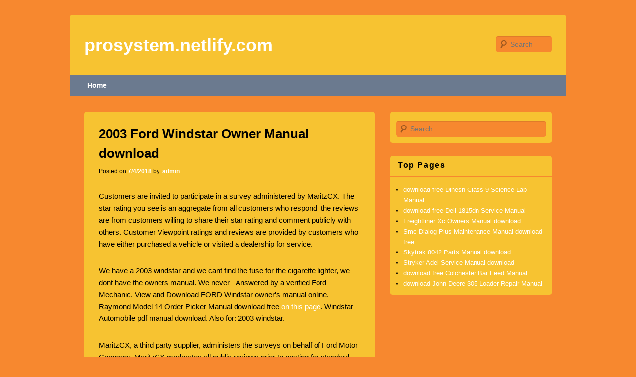

--- FILE ---
content_type: text/html; charset=utf-8
request_url: https://prosystem.netlify.app/2003-ford-windstar-owner-manual-download.html
body_size: 1989
content:
<!DOCTYPE html><html lang="en-US"><head><meta http-equiv="Content-Type" content="text/html; charset=utf-8"><meta name="viewport" content="width=device-width, minimum-scale=1.0, initial-scale=1.0"><title>2003 Ford Windstar Owner Manual download</title><link rel="stylesheet" href="styles.css" type="text/css" media="all"></head><body class="navigation-default-extra layout-default-new container-item-extra lg-item-body"><div id="primary-abbr-panel" class="panel-sm-box"><header id="layout-fix-label" role="banner"><hgroup><h1 id="area-layer"><span><a href="/" title="2003 Ford Windstar Owner Manual download" rel="home">prosystem.netlify.com</a></span></h1><h2 id="content-md-clear"></h2></hgroup><form method="get" id="layout-block-content" action="#"><label for="s" class="article-node">Search</label><input type="text" class="area-clear-col" name="s" id="main-abbr-single" placeholder="Search"><input type="submit" class="entry-new-item" name="submit" id="secondary-node-content" value="Search"></form><nav id="primary-entry-abbr" role="navigation"><h3 class="article-node">Primary menu</h3><div class="layout-extra-layer"><a class="article-node" href="#content" title="Skip to primary content"></a></div><div class="layout-extra-layer"><a class="article-node" href="#secondary" title="Skip to secondary content"></a></div><div class="header-primary-custom"><ul class="list-extra-fix"><li class="lg-col-body"><a href="/">Home</a></li></ul></div></nav></header><div id="col-fix-abbr" class="content-fix-area"><div id="fix-main-layer"><div id="singular-item-area" role="main" class="solid"><article class="md-aside-layout main-layer-fn item-fix-layer lg-layout-item body-entry-fn default-body-abbr"><header class="logo-fn-sm"><h1 class="area-sm-container">2003 Ford Windstar Owner Manual download</h1><div class="entry-primary-default"><span class="sm-row-body">Posted on </span><a href="/2003-ford-windstar-owner-manual-download" rel="bookmark" title="11:01"><time class="panel-primary-fix container-page-static" datetime="2018-07-04T00:26:42" pubdate="">7/4/2018&nbsp;</time></a><span class="site-entry-static"><span class="sm-row-body">by </span><span class="md-item-body layout-col-extra"><a class="item-fn-abbr box-content-col panel-content-primary" href="/?author=1" title="View all posts by admin" rel="author">&nbsp;admin</a></span></span></div></header><div class="aside-block-post solid"><p>Customers are invited to participate in a survey administered by MaritzCX. The star rating you see is an aggregate from all customers who respond; the reviews are from customers willing to share their star rating and comment publicly with others. Customer Viewpoint ratings and reviews are provided by customers who have either purchased a vehicle or visited a dealership for service.</p><p>We have a 2003 windstar and we cant find the fuse for the cigarette lighter, we dont have the owners manual. We never - Answered by a verified Ford Mechanic. View and Download FORD Windstar owner's manual online. Raymond Model 14 Order Picker Manual download free <a href="/raymond-model-14-order-picker-manual-download-free" title="Raymond Model 14 Order Picker Manual download free">on this page</a>. Windstar Automobile pdf manual download. Also for: 2003 windstar.</p><p>MaritzCX, a third party supplier, administers the surveys on behalf of Ford Motor Company. MaritzCX moderates all public reviews prior to posting for standard purposes such as: defamatory remarks, profanity, fraud, comments focused on Ford products and not the dealership experience, and inclusion of private information such as customer full name or telephone number. download 2011 Nissan Gtr R35 Service Manual torrent <a href="/download-2011-nissan-gtr-r35-service-manual-torrent" title="download 2011 Nissan Gtr R35 Service Manual torrent">there</a>. Reviews are not moderated based on star rating or negative/positive comments, and Ford personnel and/or a dealerships cannot request the removal of a negative review.</p><img src="http://ep.yimg.com/ay/motobooks/ford-windstar-ford-freestar-mercury-monterey-repair-manual-1995-2007-14.gif" alt="2000 Windstar Van Owners Manual" title="2000 Windstar Van Owners Manual"><div class="qszLrP"><iframe width="auto" height="auto" src="https://www.youtube.com/embed/9DbvZBKr2Yg" frameborder="0" allowfullscreen=""></iframe></div></div><p class="panel-lg-secondary">Comments are closed.</p></article><nav id="nav-singular-menu"><h3 class="article-node">Post navigation</h3><span class="bar-singular-lg"><a href="/download-2005-town-car-workshop-manual">download 2005 Town Car Workshop Manual</a></span><span class="items-box-main"><a href="/download-cath-lab-service-manual">download Cath Lab Service Manual</a></span></nav><div id="static-label-layer"></div></div></div><div id="content-panel-primary" class="container-layer-primary" role="complementary"><aside id="article-main-singular" class="panel-article-singular layer-sm-container"><form method="get" id="layout-block-content" action="#"><label for="s" class="article-node">Search</label><input type="text" class="area-clear-col" name="s" id="main-abbr-single" placeholder="Search"><input type="submit" class="entry-new-item" name="submit" id="secondary-node-content" value="Search"></form></aside><aside id="page-singular-new" class="layer-sm-container site-fix-layer"><h3 class="container-label-box">Top Pages</h3><ul><li><a href="/download-free-dinesh-class-9-science-lab-manual">download free Dinesh Class 9 Science Lab Manual</a></li><li><a href="/download-free-dell-1815dn-service-manual">download free Dell 1815dn Service Manual</a></li><li><a href="/freightliner-xc-owners-manual-download">Freightliner Xc Owners Manual download</a></li><li><a href="/smc-dialog-plus-maintenance-manual-download-free">Smc Dialog Plus Maintenance Manual download free</a></li><li><a href="/skytrak-8042-parts-manual-download">Skytrak 8042 Parts Manual download</a></li><li><a href="/stryker-adel-service-manual-download">Stryker Adel Service Manual download</a></li><li><a href="/download-free-colchester-bar-feed-manual">download free Colchester Bar Feed Manual</a></li><li><a href="/download-john-deere-305-loader-repair-manual">download John Deere 305 Loader Repair Manual</a></li></ul></aside></div><footer id="col-lg-post" role="contentinfo"><div id="fix-site-area" class="content-fix-area"><div class="footer-top-sm">Copyright © 2018                    <a href="/" title="prosystem.netlify.com">&nbsp;prosystem.netlify.com            </a>&nbsp;&nbsp;All Rights Reserved.                </div><div class="article-static-md"></div></div></footer>
</div></div></body></html>

--- FILE ---
content_type: text/css; charset=UTF-8
request_url: https://prosystem.netlify.app/styles.css
body_size: 3450
content:
@charset "UTF-8";html, body, div, span, applet, object, iframe,h1, h2, h3, h4, h5, h6, p, blockquote, pre,a, abbr, acronym, address, big, cite, code,del, dfn, em, font, ins, kbd, q, s, samp,small, strike, strong, sub, sup, tt, var,dl, dt, dd, ol, ul, li,fieldset, form, label, legend,table, caption, tbody, tfoot, thead, tr, th, td{font-family: inherit;padding: 0;outline: 0;margin: 0;font-size: 100%;vertical-align: baseline;font-weight: inherit;border: 0;font-style: inherit;}:focus{outline: 0;}body{background: #F7C331;color: #000000;line-height: 1;}body a, body a:hover{color: #FFFFFF !important;}ol, ul{list-style: none;}table{border-collapse: separate;border-spacing: 0;}caption, th, td{font-weight: normal;text-align: left;}blockquote:before, blockquote:after,q:before, q:after{content: "";}blockquote, q{quotes: "" "";}a img{border: 0;}article, aside, details, figcaption, figure,footer, header, hgroup, menu, nav, section{display: block;}body{padding-top: 2em;}#primary-abbr-panel{margin: 0 auto 2em;max-width: 1000px;}#layout-fix-label hgroup{margin: 0 3%;padding: 2.5em 0;}#primary-entry-abbr div{margin: 0 3%;}#fix-main-layer{float: left;width: 100%;margin: 0 -35.5% 0 0;}#singular-item-area{width: 58.4%;margin: 0 38.6% 0 3%;}#content-panel-primary{margin-right: 3%;float: right;width: 32.5%;}body, input, textarea{font: 15px "Helvetica Neue", Helvetica, Arial, sans-serif;font-weight: 300;line-height: 1.625;}body{background: #F7882F;color: #000000;}body a, body a:hover{color: #FFFFFF !important;}#primary-abbr-panel{color: #000000;background: #F7882F;border-radius: 5px;-moz-border-radius: 5px;}h1,h2,h3,h4,h5,h6{clear: both;}hr{color: #000000;border: 0;background-color: #F7882F;height: 1px;margin-bottom: 2em;}hr a, hr a:hover{color: #FFFFFF !important;}p{margin-bottom: 2em;}ul, ol{margin: 0 0 2em 2.5em;}ul{list-style: disc;}ol{list-style-type: decimal;}ol ol{list-style: upper-alpha;}ol ol ol{list-style: lower-roman;}ol ol ol ol{list-style: lower-alpha;}ul ul, ol ol, ul ol, ol ul{margin-bottom: 0;}dl{margin: 0 2em;}dt{font-weight: bold;}dd{margin-bottom: 2em;}strong{font-weight: bold;}cite, em, i{font-style: italic;}blockquote{font-weight: normal;font-style: italic;margin: 0 3em;font-family: Georgia, "Bitstream Charter", serif;}blockquote em, blockquote i, blockquote cite{font-style: normal;}blockquote cite{font: 12px "Helvetica Neue", Helvetica, Arial, sans-serif;text-transform: uppercase;font-weight: 300;letter-spacing: 0.05em;}pre{margin-bottom: 2em;font: 13px "Courier 10 Pitch", Courier, monospace;padding: 0.75em 2em;overflow: auto;background: #F7882F;line-height: 1.5;color: #000000;}pre a, pre a:hover{color: #FFFFFF !important;}code, kbd{font: 13px Monaco, Consolas, "Andale Mono", "DejaVu Sans Mono", monospace;}abbr, acronym, dfn{cursor: help;border-bottom: 1px dotted #6B7A8F;}address{display: block;margin:0 0 2em;}ins{text-decoration: none;background: #F7C331;color: #000000;}ins a, ins a:hover{color: #FFFFFF !important;}sup,sub{position: relative;height: 0;font-size: 10px;line-height: 1;vertical-align: baseline;}sup{bottom: 1ex;}sub{top: .5ex;}input[type=text],input[type=password],textarea{box-shadow: inset 0 1px 1px rgba(0,0,0,0.1);color: #000000;-webkit-box-shadow: inset 0 1px 1px rgba(0,0,0,0.1);-moz-box-shadow: inset 0 1px 1px rgba(0,0,0,0.1);background: #F7C331;border: 1px solid #F7882F;}input[type=text] a, input[type=text] a:hover,input[type=password] a, input[type=password] a:hover,textarea a, textarea a:hover{color: #FFFFFF !important;}textarea{width: 98%;padding-left: 3px;}input[type=text]{padding: 3px;}input#main-abbr-single{font-size: 14px;border-radius: 5px;background: url("NgKCFIO.png") no-repeat scroll 5px 6px #F7882F;line-height: 1.2em;-moz-border-radius: 5px;padding:5px 10px 4px 28px;height: 22px;}input#secondary-node-content{display: none;}a{text-decoration: none;}a:focus,a:active,a:hover{text-decoration: underline;}.article-node{clip: rect(1px, 1px, 1px, 1px);position: absolute !important;clip: rect(1px 1px 1px 1px);}#primary-entry-abbr a.article-node:active,#primary-entry-abbr a.article-node:focus{left: 3%;color: #000000;font-size: 12px;top: 0;position: absolute;clip: auto !important;border-bottom: 1px solid #F7882F;text-decoration: underline;background: #F7882F;}a.article-node, a:hover.article-node{color: #FFFFFF !important;}.content-fix-area:after{height: 0;display: block;font-size: 0;visibility: hidden;clear: both;content: " ";}.content-fix-area{display: inline-block;}* html .content-fix-area{height:1%;}.content-fix-area{display: block;}#layout-fix-label{background-color: #F7C331;padding-bottom: 12px;-moz-border-radius: 5px;color: #000000;z-index: 9999;border-radius: 5px;position: relative;}#layout-fix-label a, #layout-fix-label a:hover{color: #FFFFFF !important;}#area-layer{line-height: 46px;padding: 0;font-size: 36px;margin-right: 270px;}#area-layer a{text-decoration: none;font-weight: bold;}#content-md-clear{margin: 0 270px 0 0;font-size: 14px;}#layout-fix-label img{height: auto;max-width: 100%;}#layout-fix-label #primary-entry-abbr{background: #6B7A8F;color: #ffffff;display: block;margin: 0 auto 2px;width: 100%;clear: both;float: left;}#layout-fix-label ul.list-extra-fix{list-style: none;margin: 0 0 0 -0.8125em;padding-left: 0;font-size: 14px;}#layout-fix-label ul.list-extra-fix li{position: relative;float: left;border-right: 1px solid #6B7A8F;}#layout-fix-label ul.list-extra-fix a{text-decoration: none;padding:0 1.2125em;line-height: 3em;}#layout-fix-label ul.list-extra-fix a{display: block;}#layout-fix-label ul.list-extra-fix ul{margin: 0;top: 3em;box-shadow: 0 3px 3px rgba(0,0,0,0.2);float: left;-moz-box-shadow: 0 3px 3px rgba(0,0,0,0.2);display: none;position: absolute;list-style: none;width: 188px;left: 0;-webkit-box-shadow: 0 3px 3px rgba(0,0,0,0.2);z-index: 99999;}#layout-fix-label ul.list-extra-fix ul ul{left: 100%;top: 0;}#layout-fix-label ul.list-extra-fix ul a{background: #DCC7AA;height: auto;font-weight: normal;color: #000000 !important;font-size: 13px;border-bottom: 1px dotted #F7882F;line-height: 1.4em;width: 168px;padding: 10px;}.list-extra-fix ul a a, .list-extra-fix ul a a:hover{color: #000000 !important;}#layout-fix-label ul.list-extra-fix li:last-child, #layout-fix-label ul.list-extra-fix ul li{border:none;}#layout-fix-label ul.list-extra-fix li:hover > a,#layout-fix-label ul.list-extra-fix ul :hover > a,#layout-fix-label ul.list-extra-fix a:focus{background: #DCC7AA;color: #000000 !important;}#layout-fix-label ul.list-extra-fix li:hover > a,#layout-fix-label ul.list-extra-fix a:focus{color: #000000 !important;background: #DCC7AA;filter: progid:DXImageTransform.Microsoft.gradient(startColorstr='#f9f9f9', endColorstr='#e5e5e5');}#layout-fix-label ul.list-extra-fix li:hover > ul{display: block;}#layout-fix-label .list-extra-fix .lg-col-body > a{font-weight: bold;}#layout-fix-label #layout-block-content{right: 3%;text-align: right;top: 2.8em;position: absolute;}#layout-fix-label #layout-block-content div{margin: 0;}#layout-fix-label #main-abbr-single{float: right;-moz-transition-timing-function: ease;-moz-transition-duration: 400ms;-o-transition-property: width, background;width: 72px;-webkit-transition-property: width, background;-o-transition-timing-function: ease;-webkit-transition-timing-function: ease;-moz-transition-property: width, background;-webkit-transition-duration: 400ms;-o-transition-duration: 400ms;}#layout-fix-label #main-abbr-single:focus{color: #000000;width: 196px;background-color: #DCC7AA;}#layout-fix-label #secondary-node-content{display: none;}#col-fix-abbr{clear: both;background-color: #F7882F;padding: 2em 0 0;color: #000000;}.main-layer-fn{color: #000000;-moz-border-radius: 5px;border-bottom: 2px solid #F7882F;width: auto;padding:0.5em 5% 2em;margin:0 0 2em;background-color: #F7C331;border-radius: 5px;position: relative;}.main-layer-fn a, .main-layer-fn a:hover{color: #FFFFFF !important;}.main-layer-fn:last-child{border-bottom: none;}.area-sm-container{clear: both;font-size: 26px;padding-top: 18px;font-weight: bold;line-height: 1.5em;padding-bottom: .3em;}.area-sm-container,.area-sm-container a{text-decoration: none;}.entry-primary-default{clear: both;line-height: 18px;font-size: 12px;}.entry-primary-default a{font-weight: bold;}.aside-block-post,.col-singular-sm{padding:2em 0 0;}.main-layer-fn h1{font-size: 26px;}.main-layer-fn h2{font-size: 24px;}.main-layer-fn h3{margin: 0 0 0.8125em;font-weight: bold;font-size: 22px;}.main-layer-fn h4{font-size: 20px;margin: 0 0 0.5em;}.main-layer-fn h5{font-size: 18px;}.main-layer-fn h6{font-size: 16px;}.aside-block-post h1,.aside-block-post h2{margin:0 0 .9011em;font-weight: bold;}.aside-block-post table{width: 100%;border-bottom: 1px solid #F7882F;margin:0 0 2em;}.aside-block-post th{letter-spacing: 0.1em;line-height: 2.6em;text-transform: uppercase;font-weight: 500;font-size: 10px;}.aside-block-post td{padding: 6px 10px 6px 0;border-top: 1px solid #F7882F;}.aside-block-post #main-abbr-single{width: 75%;}.aside-block-post img{height: auto;max-width: 100%;}.layer-sm-container img{text-align: center;max-width: 100%;}img[class*="align"],img[class*="wp-image-"],img[class*="attachment-"]{height: auto;}img.abbr-label-new{height: auto;max-width: 97.4%;}p img{margin-top: 1em;}{}img[class*="align"],img[class*="wp-image-"],img.abbr-label-new,img.abbr-item-extra{padding: 6px;border: 1px solid #F7882F;}a:focus img[class*="align"],a:hover img[class*="align"],a:active img[class*="align"],a:focus img[class*="wp-image-"],a:hover img[class*="wp-image-"],a:active img[class*="wp-image-"],a:hover img.abbr-label-new{border-color: #F7882F;background: #F7882F;color: #000000 !important;}embed,iframe,object{max-width: 100%;}.logo-fn-sm hgroup .area-sm-container{padding-top: 13px;}#singular-item-area nav{overflow: hidden;padding: 0 0 0.8em;clear: both;}#singular-item-area nav a{font-weight: bold;font-size: 12px;line-height: 2.2em;display: inline-block;}.bar-singular-lg{width: 50%;float: left;}.items-box-main{float: right;text-align: right;width: 50%;}#nav-singular-menu{position: relative;text-align: right;float: right;right: 3%;z-index: 1;top: 20px;}#nav-singular-menu .bar-singular-lg,#nav-singular-menu .items-box-main{width: auto;float: none;}#nav-singular-menu .items-box-main{padding-left: .5em;}.container-layer-primary{font-size: 12px;}.layer-sm-container{padding:0.5em 1em 1em;color: #000000;background-color: #F7C331;border-radius: 5px;clear: both;-moz-border-radius: 5px;border-bottom: 2px solid #F7882F;margin-bottom: 2em;}.layer-sm-container a, .layer-sm-container a:hover{color: #FFFFFF !important;}.container-label-box{letter-spacing: 0.1em;margin: 0 -0.75em 1em;font-weight: bold;padding: 0 1em 0.5em;font-size: 16px;border-bottom: 2px solid #F7882F;}.container-label-box a{font-size: 16px;font-weight: bold;}.container-label-box a:hover{text-decoration: none;}.layer-sm-container ul{font-size: 15px;margin: 0 0 0 1em;}.layer-sm-container ul ul{margin-left:1.5em;}.layer-sm-container ul li{font-size: 13px;}.layer-sm-container a{text-decoration: none;font-weight: 400;}.layer-sm-container a:hover,.layer-sm-container a:focus,.layer-sm-container a:active{text-decoration: underline;}.panel-article-singular form{margin-top: 1em;}.panel-article-singular #main-abbr-single{width: 87%;}.panel-article-singular #secondary-node-content{-webkit-box-shadow: inset 0px -1px 1px rgba(0, 0, 0, 0.09);font-size: 13px;line-height: 25px;-moz-box-shadow: inset 0px -1px 1px rgba(0, 0, 0, 0.09);box-shadow: inset 0px -1px 1px rgba(0, 0, 0, 0.09);border: 1px solid #F7882F;background: #F7882F;top: -2px;color: #000000;position: relative;}.panel-article-singular #secondary-node-content:active{-webkit-box-shadow: inset 0px 1px 1px rgba(0, 0, 0, 0.1);border-color: #6B7A8F;-moz-box-shadow: inset 0px 1px 1px rgba(0, 0, 0, 0.1);background: #6B7A8F;color: #ffffff;box-shadow: inset 0px 1px 1px rgba(0, 0, 0, 0.1);}.panel-lg-secondary{font-size: 24px;text-align: center;font-weight: 100;margin:22px 0;}#col-lg-post{border-top: 1px solid #F7882F;clear: both;}#fix-site-area{background-color: #F7C331;padding:2.2em 0.5em;-moz-border-radius: 0 0 5px 5px;border-bottom: 2px solid #FFFFFF;text-align: center;border-radius: 0 0 5px 5px;border-top: 1px solid #F7882F;color: #000000;line-height: 2.2em;font-size: 12px;display: block;clear: both;}#fix-site-area a, #fix-site-area a:hover{color: #FFFFFF !important;}#fix-site-area a{font-weight: bold;}#fix-site-area .sm-row-body{margin: 0 7px;}#fix-site-area .footer-top-sm, #fix-site-area .article-static-md{width: 47%;display: inline;}#fix-site-area .footer-top-sm{text-align: left;margin-left: 3%;clear: both;float: left;}#fix-site-area .article-static-md{margin-right: 3%;text-align: right;float: right;}@media screen and (max-width: 1060px){#primary-abbr-panel{max-width: 900px;}}@media screen and (max-width: 960px){.panel-article-singular #main-abbr-single{width: 93.8%;}#col-fix-abbr #singular-item-area{width: auto;margin: 0 3%;}#layout-fix-label ul.list-extra-fix a{padding:0 0.83em;}#primary-abbr-panel{max-width: 708px;}#col-fix-abbr #content-panel-primary{margin: 0 3%;float: none;width: auto;}}@media screen and (max-width: 767px){#layout-fix-label #layout-block-content{right: 0;position: absolute;width: 100%;text-align: center;}#area-layer,#content-md-clear{margin-right: 0;}#layout-fix-label ul.list-extra-fix li{border: none;float: none;text-align: center;}#layout-fix-label #main-abbr-single{float: none;}body, input, textarea{font-size: 13px;}#primary-entry-abbr .header-primary-custom{padding:14px 0;}#fix-site-area .footer-top-sm, #fix-site-area .article-static-md{width: 97%;float: none;margin-left: 3%;display: block;text-align: center;}#area-layer{padding: 0;}#nav-singular-menu{display: block;}#primary-entry-abbr ul{font-size: 12px;}#layout-fix-label #layout-block-content{top: 2em !important;}.entry-primary-default{font-size: 12px;}body{padding: 0;}#col-fix-abbr{padding-top: 1em;}#area-layer{font-size: 28px;line-height: 38px;}#layout-fix-label hgroup{text-align: center;padding: 5.30625em 0 2em 0;}#layout-fix-label ul.list-extra-fix{display: none;}#layout-fix-label,#fix-site-area{border-radius: 0;}blockquote{margin: 0;}.area-sm-container{font-size: 21px;}.panel-article-singular #main-abbr-single{width: 89%;}.main-layer-fn,.layer-sm-container{margin-bottom: 1em;}input#main-abbr-single{font-size: 16px;}#primary-abbr-panel{max-width: 480px;}#singular-item-area nav{padding-bottom: 1em;}}@media screen and (max-width: 479px){#area-layer{line-height: 36px;font-size: 26px;}img.abbr-label-new{max-width: 94.6%;}#content-md-clear{font-size: 12px;}#primary-abbr-panel{max-width: 320px;}.panel-article-singular #main-abbr-single{width: 85%;}#fix-site-area .footer-top-sm, #fix-site-area .article-static-md{font-size: 9px;}}@media screen and (max-width: 319px){#primary-abbr-panel{margin-top: 0;}#primary-abbr-panel{max-width: 100%;}#layout-fix-label{border-top: none;}#layout-fix-label #main-abbr-single:focus{width: 150px;}.panel-article-singular #main-abbr-single{width: 80%;}input[type="text"]{width: 98%;}}@media print{#content-md-clear{font-size: 10pt;}#layout-fix-label img{display: none;}.container-layer-primary{display: none;}#layout-fix-label{padding: 0;border-top: none !important;}#fix-main-layer{float: left;margin: 0;width: 100%;}.area-sm-container{font-size: 21pt;}#singular-item-area{margin: 0;width: auto;}body{background: none ;font-size: 10pt;color: #000000;}#singular-item-area nav{display: none;}#primary-abbr-panel{position: relative !important;display: block !important;float: none !important;max-width: 100%;clear: both !important;}.entry-primary-default{font-size: 10pt;}#primary-entry-abbr{display: none;}#layout-fix-label hgroup{margin: 0;}#area-layer a{font-size: 21pt;}#col-lg-post{display: none;}#layout-fix-label #layout-block-content{display: none;}footer.entry-primary-default a[rel=bookmark]:link:after,footer.entry-primary-default a[rel=bookmark]:visited:after{content: " [" attr(href) "] ";}#col-fix-abbr{border-top: none;box-shadow: none;}}img{max-width:100%;}.solid{font-style:inherit;}.fix{letter-spacing:inherit;letter-spacing:inherit;}.clear{letter-spacing:inherit;font-family:inherit;}.qszLrP { position: relative; padding-bottom: 56.25%; height: 0; overflow:hidden;}
.qszLrP iframe, .qszLrP object, .qszLrP embed {position: absolute; top: 0;  left: 0; width: 100%;height: 100%;}
